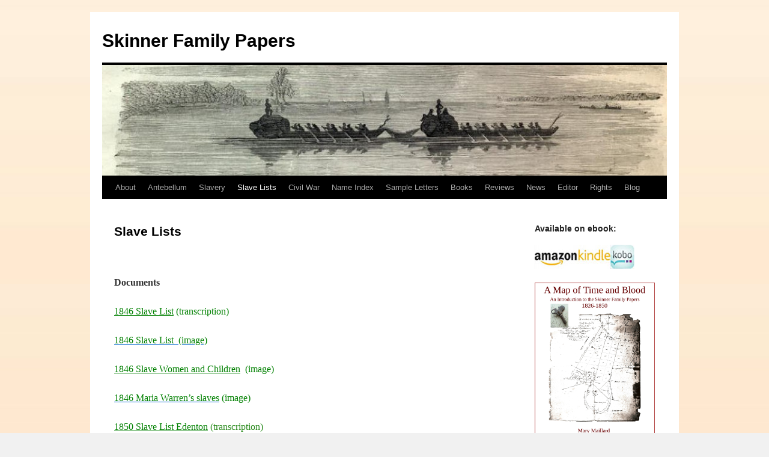

--- FILE ---
content_type: text/html; charset=UTF-8
request_url: http://skinnerfamilypapers.com/?page_id=2631
body_size: 6803
content:
<!DOCTYPE html>
<html lang="en-US">
<head>
<meta charset="UTF-8" />
<title>
Slave Lists | Skinner Family Papers	</title>
<link rel="profile" href="https://gmpg.org/xfn/11" />
<link rel="stylesheet" type="text/css" media="all" href="http://skinnerfamilypapers.com/wp-content/themes/twentyten/style.css?ver=20190507" />
<link rel="pingback" href="http://skinnerfamilypapers.com/xmlrpc.php">
<meta name='robots' content='max-image-preview:large' />
<link rel='dns-prefetch' href='//s.w.org' />
<link rel='dns-prefetch' href='//v0.wordpress.com' />
<link rel="alternate" type="application/rss+xml" title="Skinner Family Papers &raquo; Feed" href="http://skinnerfamilypapers.com/?feed=rss2" />
<link rel="alternate" type="application/rss+xml" title="Skinner Family Papers &raquo; Comments Feed" href="http://skinnerfamilypapers.com/?feed=comments-rss2" />
		<script type="text/javascript">
			window._wpemojiSettings = {"baseUrl":"https:\/\/s.w.org\/images\/core\/emoji\/13.1.0\/72x72\/","ext":".png","svgUrl":"https:\/\/s.w.org\/images\/core\/emoji\/13.1.0\/svg\/","svgExt":".svg","source":{"concatemoji":"http:\/\/skinnerfamilypapers.com\/wp-includes\/js\/wp-emoji-release.min.js?ver=5.8.12"}};
			!function(e,a,t){var n,r,o,i=a.createElement("canvas"),p=i.getContext&&i.getContext("2d");function s(e,t){var a=String.fromCharCode;p.clearRect(0,0,i.width,i.height),p.fillText(a.apply(this,e),0,0);e=i.toDataURL();return p.clearRect(0,0,i.width,i.height),p.fillText(a.apply(this,t),0,0),e===i.toDataURL()}function c(e){var t=a.createElement("script");t.src=e,t.defer=t.type="text/javascript",a.getElementsByTagName("head")[0].appendChild(t)}for(o=Array("flag","emoji"),t.supports={everything:!0,everythingExceptFlag:!0},r=0;r<o.length;r++)t.supports[o[r]]=function(e){if(!p||!p.fillText)return!1;switch(p.textBaseline="top",p.font="600 32px Arial",e){case"flag":return s([127987,65039,8205,9895,65039],[127987,65039,8203,9895,65039])?!1:!s([55356,56826,55356,56819],[55356,56826,8203,55356,56819])&&!s([55356,57332,56128,56423,56128,56418,56128,56421,56128,56430,56128,56423,56128,56447],[55356,57332,8203,56128,56423,8203,56128,56418,8203,56128,56421,8203,56128,56430,8203,56128,56423,8203,56128,56447]);case"emoji":return!s([10084,65039,8205,55357,56613],[10084,65039,8203,55357,56613])}return!1}(o[r]),t.supports.everything=t.supports.everything&&t.supports[o[r]],"flag"!==o[r]&&(t.supports.everythingExceptFlag=t.supports.everythingExceptFlag&&t.supports[o[r]]);t.supports.everythingExceptFlag=t.supports.everythingExceptFlag&&!t.supports.flag,t.DOMReady=!1,t.readyCallback=function(){t.DOMReady=!0},t.supports.everything||(n=function(){t.readyCallback()},a.addEventListener?(a.addEventListener("DOMContentLoaded",n,!1),e.addEventListener("load",n,!1)):(e.attachEvent("onload",n),a.attachEvent("onreadystatechange",function(){"complete"===a.readyState&&t.readyCallback()})),(n=t.source||{}).concatemoji?c(n.concatemoji):n.wpemoji&&n.twemoji&&(c(n.twemoji),c(n.wpemoji)))}(window,document,window._wpemojiSettings);
		</script>
		<style type="text/css">
img.wp-smiley,
img.emoji {
	display: inline !important;
	border: none !important;
	box-shadow: none !important;
	height: 1em !important;
	width: 1em !important;
	margin: 0 .07em !important;
	vertical-align: -0.1em !important;
	background: none !important;
	padding: 0 !important;
}
</style>
	<link rel='stylesheet' id='wp-block-library-css'  href='http://skinnerfamilypapers.com/wp-includes/css/dist/block-library/style.min.css?ver=5.8.12' type='text/css' media='all' />
<style id='wp-block-library-inline-css' type='text/css'>
.has-text-align-justify{text-align:justify;}
</style>
<style id='wp-block-library-theme-inline-css' type='text/css'>
#start-resizable-editor-section{display:none}.wp-block-audio figcaption{color:#555;font-size:13px;text-align:center}.is-dark-theme .wp-block-audio figcaption{color:hsla(0,0%,100%,.65)}.wp-block-code{font-family:Menlo,Consolas,monaco,monospace;color:#1e1e1e;padding:.8em 1em;border:1px solid #ddd;border-radius:4px}.wp-block-embed figcaption{color:#555;font-size:13px;text-align:center}.is-dark-theme .wp-block-embed figcaption{color:hsla(0,0%,100%,.65)}.blocks-gallery-caption{color:#555;font-size:13px;text-align:center}.is-dark-theme .blocks-gallery-caption{color:hsla(0,0%,100%,.65)}.wp-block-image figcaption{color:#555;font-size:13px;text-align:center}.is-dark-theme .wp-block-image figcaption{color:hsla(0,0%,100%,.65)}.wp-block-pullquote{border-top:4px solid;border-bottom:4px solid;margin-bottom:1.75em;color:currentColor}.wp-block-pullquote__citation,.wp-block-pullquote cite,.wp-block-pullquote footer{color:currentColor;text-transform:uppercase;font-size:.8125em;font-style:normal}.wp-block-quote{border-left:.25em solid;margin:0 0 1.75em;padding-left:1em}.wp-block-quote cite,.wp-block-quote footer{color:currentColor;font-size:.8125em;position:relative;font-style:normal}.wp-block-quote.has-text-align-right{border-left:none;border-right:.25em solid;padding-left:0;padding-right:1em}.wp-block-quote.has-text-align-center{border:none;padding-left:0}.wp-block-quote.is-large,.wp-block-quote.is-style-large{border:none}.wp-block-search .wp-block-search__label{font-weight:700}.wp-block-group.has-background{padding:1.25em 2.375em;margin-top:0;margin-bottom:0}.wp-block-separator{border:none;border-bottom:2px solid;margin-left:auto;margin-right:auto;opacity:.4}.wp-block-separator:not(.is-style-wide):not(.is-style-dots){width:100px}.wp-block-separator.has-background:not(.is-style-dots){border-bottom:none;height:1px}.wp-block-separator.has-background:not(.is-style-wide):not(.is-style-dots){height:2px}.wp-block-table thead{border-bottom:3px solid}.wp-block-table tfoot{border-top:3px solid}.wp-block-table td,.wp-block-table th{padding:.5em;border:1px solid;word-break:normal}.wp-block-table figcaption{color:#555;font-size:13px;text-align:center}.is-dark-theme .wp-block-table figcaption{color:hsla(0,0%,100%,.65)}.wp-block-video figcaption{color:#555;font-size:13px;text-align:center}.is-dark-theme .wp-block-video figcaption{color:hsla(0,0%,100%,.65)}.wp-block-template-part.has-background{padding:1.25em 2.375em;margin-top:0;margin-bottom:0}#end-resizable-editor-section{display:none}
</style>
<link rel='stylesheet' id='mediaelement-css'  href='http://skinnerfamilypapers.com/wp-includes/js/mediaelement/mediaelementplayer-legacy.min.css?ver=4.2.16' type='text/css' media='all' />
<link rel='stylesheet' id='wp-mediaelement-css'  href='http://skinnerfamilypapers.com/wp-includes/js/mediaelement/wp-mediaelement.min.css?ver=5.8.12' type='text/css' media='all' />
<link rel='stylesheet' id='uaf_client_css-css'  href='http://skinnerfamilypapers.com/wp-content/uploads/useanyfont/uaf.css?ver=1638068979' type='text/css' media='all' />
<link rel='stylesheet' id='twentyten-block-style-css'  href='http://skinnerfamilypapers.com/wp-content/themes/twentyten/blocks.css?ver=20181218' type='text/css' media='all' />
<link rel='stylesheet' id='jetpack_css-css'  href='http://skinnerfamilypapers.com/wp-content/plugins/jetpack/css/jetpack.css?ver=10.3.2' type='text/css' media='all' />
<link rel="https://api.w.org/" href="http://skinnerfamilypapers.com/index.php?rest_route=/" /><link rel="alternate" type="application/json" href="http://skinnerfamilypapers.com/index.php?rest_route=/wp/v2/pages/2631" /><link rel="EditURI" type="application/rsd+xml" title="RSD" href="http://skinnerfamilypapers.com/xmlrpc.php?rsd" />
<link rel="wlwmanifest" type="application/wlwmanifest+xml" href="http://skinnerfamilypapers.com/wp-includes/wlwmanifest.xml" /> 
<meta name="generator" content="WordPress 5.8.12" />
<link rel="canonical" href="http://skinnerfamilypapers.com/?page_id=2631" />
<link rel='shortlink' href='https://wp.me/P4M6TH-Gr' />
<link rel="alternate" type="application/json+oembed" href="http://skinnerfamilypapers.com/index.php?rest_route=%2Foembed%2F1.0%2Fembed&#038;url=http%3A%2F%2Fskinnerfamilypapers.com%2F%3Fpage_id%3D2631" />
<link rel="alternate" type="text/xml+oembed" href="http://skinnerfamilypapers.com/index.php?rest_route=%2Foembed%2F1.0%2Fembed&#038;url=http%3A%2F%2Fskinnerfamilypapers.com%2F%3Fpage_id%3D2631&#038;format=xml" />
<style type="text/css" id="custom-background-css">
body.custom-background { background-image: url("http://skinnerfamilypapers.com/wp-content/uploads/2014/06/gradient1.jpg"); background-position: center top; background-size: auto; background-repeat: repeat-y; background-attachment: fixed; }
</style>
	
<!-- Jetpack Open Graph Tags -->
<meta property="og:type" content="article" />
<meta property="og:title" content="Slave Lists" />
<meta property="og:url" content="http://skinnerfamilypapers.com/?page_id=2631" />
<meta property="og:description" content="&nbsp; Documents 1846 Slave List (transcription) 1846 Slave List  (image) 1846 Slave Women and Children  (image) 1846 Maria Warren&#8217;s slaves (image) 1850 Slave List Edenton (transcription) 185…" />
<meta property="article:published_time" content="2015-02-17T22:54:43+00:00" />
<meta property="article:modified_time" content="2015-04-01T05:50:33+00:00" />
<meta property="og:site_name" content="Skinner Family Papers" />
<meta property="og:image" content="http://skinnerfamilypapers.com/wp-content/uploads/2015/02/albermarle-fishing.jpg" />
<meta property="og:image:width" content="880" />
<meta property="og:image:height" content="364" />
<meta property="og:image:alt" content="albermarle fishing" />
<meta property="og:locale" content="en_US" />
<meta name="twitter:text:title" content="Slave Lists" />
<meta name="twitter:image" content="http://skinnerfamilypapers.com/wp-content/uploads/2015/02/cropped-albermarle-fishing.jpg?w=640" />
<meta name="twitter:card" content="summary_large_image" />

<!-- End Jetpack Open Graph Tags -->
<style type="text/css" id="wp-custom-css">/*
Welcome to Custom CSS!

CSS (Cascading Style Sheets) is a kind of code that tells the browser how
to render a web page. You may delete these comments and get started with
your customizations.

By default, your stylesheet will be loaded after the theme stylesheets,
which means that your rules can take precedence and override the theme CSS
rules. Just write here what you want to change, you don't need to copy all
your theme's stylesheet content.
*/
#post-638 .entry-content table, .entry-summary {
	background: #FFECDA;
}

a:link {
	color: #06c;
}

a:visited {
	color: #06c;
}

a:active,
a:hover {
	color: #06c;
}

.entry-utility {
	clear: both;
	color: #777;
	font-size: 12px;
	line-height: 18px;
}

.entry-meta a,
.entry-utility a {
	color: #777;
}

.entry-meta a:hover,
.entry-utility a:hover {
	color: #ff4b33;
}</style></head>

<body class="page-template-default page page-id-2631 custom-background">
<div id="wrapper" class="hfeed">
	<div id="header">
		<div id="masthead">
			<div id="branding" role="banner">
								<div id="site-title">
					<span>
						<a href="http://skinnerfamilypapers.com/" title="Skinner Family Papers" rel="home">Skinner Family Papers</a>
					</span>
				</div>
				<div id="site-description"></div>

				<img width="940" height="184" src="http://skinnerfamilypapers.com/wp-content/uploads/2015/02/cropped-albermarle-fishing-940x184.jpg" class="attachment-post-thumbnail size-post-thumbnail wp-post-image" alt="" loading="lazy" srcset="http://skinnerfamilypapers.com/wp-content/uploads/2015/02/cropped-albermarle-fishing.jpg 940w, http://skinnerfamilypapers.com/wp-content/uploads/2015/02/cropped-albermarle-fishing-300x59.jpg 300w" sizes="(max-width: 940px) 100vw, 940px" />			</div><!-- #branding -->

			<div id="access" role="navigation">
								<div class="skip-link screen-reader-text"><a href="#content" title="Skip to content">Skip to content</a></div>
				<div class="menu-header"><ul id="menu-photo-credits" class="menu"><li id="menu-item-33" class="menu-item menu-item-type-post_type menu-item-object-page menu-item-has-children menu-item-33"><a href="http://skinnerfamilypapers.com/?page_id=21">About</a>
<ul class="sub-menu">
	<li id="menu-item-3525" class="menu-item menu-item-type-post_type menu-item-object-page menu-item-3525"><a href="http://skinnerfamilypapers.com/?page_id=3522">Editorial Principles</a></li>
	<li id="menu-item-3534" class="menu-item menu-item-type-post_type menu-item-object-page menu-item-3534"><a href="http://skinnerfamilypapers.com/?page_id=3526">History of the ebook project</a></li>
</ul>
</li>
<li id="menu-item-34" class="menu-item menu-item-type-post_type menu-item-object-page menu-item-has-children menu-item-34"><a href="http://skinnerfamilypapers.com/?page_id=27">Antebellum</a>
<ul class="sub-menu">
	<li id="menu-item-1374" class="menu-item menu-item-type-post_type menu-item-object-page menu-item-1374"><a href="http://skinnerfamilypapers.com/?page_id=1359">A Map of Time and Blood</a></li>
	<li id="menu-item-735" class="menu-item menu-item-type-post_type menu-item-object-page menu-item-735"><a href="http://skinnerfamilypapers.com/?page_id=721">Albemarle Son</a></li>
	<li id="menu-item-736" class="menu-item menu-item-type-post_type menu-item-object-page menu-item-736"><a href="http://skinnerfamilypapers.com/?page_id=718">On the Carpet</a></li>
	<li id="menu-item-749" class="menu-item menu-item-type-post_type menu-item-object-page menu-item-749"><a href="http://skinnerfamilypapers.com/?page_id=742">The Belles of Williamsburg</a></li>
</ul>
</li>
<li id="menu-item-609" class="menu-item menu-item-type-post_type menu-item-object-page menu-item-609"><a href="http://skinnerfamilypapers.com/?page_id=535">Slavery</a></li>
<li id="menu-item-2670" class="menu-item menu-item-type-post_type menu-item-object-page current-menu-item page_item page-item-2631 current_page_item menu-item-2670"><a href="http://skinnerfamilypapers.com/?page_id=2631" aria-current="page">Slave Lists</a></li>
<li id="menu-item-35" class="menu-item menu-item-type-post_type menu-item-object-page menu-item-35"><a href="http://skinnerfamilypapers.com/?page_id=29">Civil War</a></li>
<li id="menu-item-36" class="menu-item menu-item-type-post_type menu-item-object-page menu-item-36"><a href="http://skinnerfamilypapers.com/?page_id=23">Name Index</a></li>
<li id="menu-item-37" class="menu-item menu-item-type-post_type menu-item-object-page menu-item-has-children menu-item-37"><a href="http://skinnerfamilypapers.com/?page_id=25">Sample Letters</a>
<ul class="sub-menu">
	<li id="menu-item-613" class="menu-item menu-item-type-post_type menu-item-object-page menu-item-613"><a href="http://skinnerfamilypapers.com/?page_id=454">Tristrim Lowther Skinner to Joseph Blount Skinner, January 16, 1840</a></li>
	<li id="menu-item-612" class="menu-item menu-item-type-post_type menu-item-object-page menu-item-612"><a href="http://skinnerfamilypapers.com/?page_id=460">Penelope Skinner to Tristrim Lowther Skinner, January 31, 1840</a></li>
	<li id="menu-item-611" class="menu-item menu-item-type-post_type menu-item-object-page menu-item-611"><a href="http://skinnerfamilypapers.com/?page_id=468">Eliza Fisk Harwood to Tristrim Lowther Skinner, April 5, 1841</a></li>
	<li id="menu-item-1266" class="menu-item menu-item-type-post_type menu-item-object-page menu-item-1266"><a href="http://skinnerfamilypapers.com/?page_id=1257">Whig Rally in Baltimore 1844</a></li>
	<li id="menu-item-608" class="menu-item menu-item-type-post_type menu-item-object-page menu-item-608"><a href="http://skinnerfamilypapers.com/?page_id=562">Letter from Boston, September 8, 1845</a></li>
	<li id="menu-item-2045" class="menu-item menu-item-type-post_type menu-item-object-page menu-item-2045"><a href="http://skinnerfamilypapers.com/?page_id=2038">Single, 1846</a></li>
	<li id="menu-item-774" class="menu-item menu-item-type-post_type menu-item-object-page menu-item-774"><a href="http://skinnerfamilypapers.com/?page_id=759">Letter from Cuba 1851</a></li>
	<li id="menu-item-610" class="menu-item menu-item-type-post_type menu-item-object-page menu-item-610"><a href="http://skinnerfamilypapers.com/?page_id=477">From The Civil War Letters of Tristrim Lowther Skinner, June 5, 1862</a></li>
</ul>
</li>
<li id="menu-item-672" class="menu-item menu-item-type-post_type menu-item-object-page menu-item-has-children menu-item-672"><a href="http://skinnerfamilypapers.com/?page_id=638">Books</a>
<ul class="sub-menu">
	<li id="menu-item-1658" class="menu-item menu-item-type-post_type menu-item-object-page menu-item-1658"><a href="http://skinnerfamilypapers.com/?page_id=1653">New to ebooks?</a></li>
</ul>
</li>
<li id="menu-item-1686" class="menu-item menu-item-type-post_type menu-item-object-page menu-item-1686"><a href="http://skinnerfamilypapers.com/?page_id=1684">Reviews</a></li>
<li id="menu-item-1679" class="menu-item menu-item-type-post_type menu-item-object-page menu-item-has-children menu-item-1679"><a href="http://skinnerfamilypapers.com/?page_id=1674">News</a>
<ul class="sub-menu">
	<li id="menu-item-1860" class="menu-item menu-item-type-post_type menu-item-object-page menu-item-1860"><a href="http://skinnerfamilypapers.com/?page_id=1834">Discovery of rare African American letters</a></li>
	<li id="menu-item-2247" class="menu-item menu-item-type-post_type menu-item-object-page menu-item-2247"><a href="http://skinnerfamilypapers.com/?page_id=2234">New courtship letters from the 1840s South</a></li>
	<li id="menu-item-1678" class="menu-item menu-item-type-post_type menu-item-object-page menu-item-1678"><a href="http://skinnerfamilypapers.com/?page_id=4">Introduction to the Skinner Family Papers</a></li>
</ul>
</li>
<li id="menu-item-2275" class="menu-item menu-item-type-post_type menu-item-object-page menu-item-2275"><a href="http://skinnerfamilypapers.com/?page_id=2259">Editor</a></li>
<li id="menu-item-2360" class="menu-item menu-item-type-post_type menu-item-object-page menu-item-has-children menu-item-2360"><a href="http://skinnerfamilypapers.com/?page_id=2357">Rights</a>
<ul class="sub-menu">
	<li id="menu-item-616" class="menu-item menu-item-type-post_type menu-item-object-page menu-item-616"><a href="http://skinnerfamilypapers.com/?page_id=372">Photo Credits</a></li>
</ul>
</li>
<li id="menu-item-32" class="menu-item menu-item-type-custom menu-item-object-custom menu-item-home menu-item-32"><a href="http://skinnerfamilypapers.com/">Blog</a></li>
</ul></div>			</div><!-- #access -->
		</div><!-- #masthead -->
	</div><!-- #header -->

	<div id="main">

		<div id="container">
			<div id="content" role="main">

			

				<div id="post-2631" class="post-2631 page type-page status-publish has-post-thumbnail hentry">
											<h1 class="entry-title">Slave Lists</h1>
					
					<div class="entry-content">
						<p>&nbsp;</p>
<p><strong>Documents</strong></p>
<p><span style="color: #008000;"><a style="color: #008000;" title="Slave List 1846" href="http://skinnerfamilypapers.com/?page_id=2601">1846 Slave List</a> (transcription)</span></p>
<p><a title="1846 Men, Boys, Women, and Girls without Children" href="http://skinnerfamilypapers.com/?page_id=2986"><span style="color: #008000;">1846 Slave List  (image)</span></a></p>
<p><span style="color: #008000;"><a style="color: #008000;" title="1846 List of Women and Children" href="http://skinnerfamilypapers.com/?page_id=2808">1846 Slave Women and Children</a>  (image)</span></p>
<p><a title="Women and children belonging to Maria L. Warren, 1846" href="http://skinnerfamilypapers.com/?page_id=2831"><span style="color: #008000;">1846 Maria Warren&#8217;s slaves</span></a> <span style="color: #008000;">(image)</span></p>
<p><span style="color: #2c8c1f;"><span style="color: #008000;"><a style="color: #008000;" title="1850 List of Men, Boys, Women, and Girls" href="http://skinnerfamilypapers.com/?page_id=2678">1850 Slave List Edenton</a> </span>(transcription)</span></p>
<p><span style="color: #008000;"><a style="color: #008000;" title="1850 Men, boys, women, girls without children" href="http://skinnerfamilypapers.com/?page_id=2952">1850 Slave List Edenton </a> (image)</span></p>
<p><span style="color: #008000;"><a style="color: #008000;" title="1850 Women and children" href="http://skinnerfamilypapers.com/?page_id=2842">1850 Slave Women and Children</a> Edenton (image)</span></p>
<p><a title="1851 Slave Children Baptisms" href="http://skinnerfamilypapers.com/?page_id=2871"><span style="color: #008000;">1851 Baptisms of Skinner slave children</span></a> <span style="color: #008000;">(images)</span></p>
<p><span style="color: #008000;"><a style="color: #008000;" title="1852 Slave Inventory" href="http://skinnerfamilypapers.com/?page_id=2672">1852 Slave Inventory</a></span></p>
<p><span style="color: #008000;"><a style="color: #008000;" title="1852 Slave Estate Valuation" href="http://skinnerfamilypapers.com/?page_id=2667">1852 Slave Estate Division</a></span></p>
<p><a title="1857 Slave Children Baptisms" href="http://skinnerfamilypapers.com/?page_id=2885"><span style="color: #008000;">1858 Baptisms of Skinner slave children (images)</span></a></p>
<p><span style="color: #008000;"><a style="color: #008000;" title="1860 Men, Boys, Women, Girls, without children" href="http://skinnerfamilypapers.com/?page_id=2721">1860 Slave List Edenton </a> (transcription)</span></p>
<p><span style="color: #008000;"><a style="color: #008000;" title="1860 Men, boys, women, and girls without children" href="http://skinnerfamilypapers.com/?page_id=2941">1860 Slave List Edenton </a> (image)</span></p>
<p><span style="color: #008000;"><a style="color: #008000;" title="1860 Women and children" href="http://skinnerfamilypapers.com/?page_id=2957">1860 Slave Women and Children</a> (image)</span></p>
<p>&nbsp;</p>
<p><strong>Research</strong></p>
<p><span style="color: #008000;"><a style="color: #008000;" title="Reconstituted Family Groups" href="http://skinnerfamilypapers.com/?page_id=2646">Reconstituted Family Groups</a> (analysis)</span></p>
<p><span style="color: #008000;"><a style="color: #008000;" title="Polly Lowther Family Chart" href="http://skinnerfamilypapers.com/?page_id=2637">Polly Lowther Family Chart</a> (zoomable)</span></p>
<p><span style="color: #008000;"><a style="color: #008000;" title="Older Skinner Family Slaves" href="http://skinnerfamilypapers.com/?page_id=2686">Older Skinner Family Slaves</a> (analysis)</span></p>
<p><span style="color: #008000;"><a style="color: #008000;" title="Gabriel Johnston Estate Slaves, 1753" href="http://skinnerfamilypapers.com/?page_id=2660">Gabriel Johnston Slave Estate 1753</a></span></p>
<p><span style="color: #008000;"><a style="color: #008000;" title="Thomas King Slaves 1788" href="http://skinnerfamilypapers.com/?page_id=3020">Thomas King slaves 1788 (image)</a></span></p>
<p>&nbsp;</p>
<p>&nbsp;</p>
<p><span style="color: #008000;"> </span></p>
<div id="attachment_2975" style="width: 890px" class="wp-caption aligncenter"><a href="http://skinnerfamilypapers.com/wp-content/uploads/2015/02/albermarle-fishing.jpg"><img aria-describedby="caption-attachment-2975" loading="lazy" class="wp-image-2975 size-full" src="http://skinnerfamilypapers.com/wp-content/uploads/2015/02/albermarle-fishing.jpg" alt="albermarle fishing" width="880" height="364" srcset="http://skinnerfamilypapers.com/wp-content/uploads/2015/02/albermarle-fishing.jpg 880w, http://skinnerfamilypapers.com/wp-content/uploads/2015/02/albermarle-fishing-300x124.jpg 300w" sizes="(max-width: 880px) 100vw, 880px" /></a><p id="caption-attachment-2975" class="wp-caption-text">&#8220;Going Out,&#8221; on the Albemarle Sound near Edenton. Drawing by David Hunter Strother, &#8220;Porte Crayon,&#8221; Harper&#8217;s New Monthly Magazine, 1857.</p></div>
<p>&nbsp;</p>
<p>&nbsp;</p>
																	</div><!-- .entry-content -->
				</div><!-- #post-2631 -->

				
			<div id="comments">




</div><!-- #comments -->


			</div><!-- #content -->
		</div><!-- #container -->


		<div id="primary" class="widget-area" role="complementary">
			<ul class="xoxo">

<li id="text-4" class="widget-container widget_text"><h3 class="widget-title">Available on ebook:</h3>			<div class="textwidget"></div>
		</li><li id="text-3" class="widget-container widget_text">			<div class="textwidget"><img src="http://keithmaillard.com/wp-content/uploads/2013/05/kindle.jpg" alt="kobo-kindle" width="166" height="40" border="0" usemap="#Map1" />
<map name="Map1" id="Map1">
  <area shape="rect" coords="3,4,125,37" href="http://www.amazon.com/s/ref=ntt_athr_dp_sr_1?_encoding=UTF8&field-author=Mary%20Maillard&search-alias=digital-text&sort=relevancerank" />
  <area shape="rect" coords="130,6,167,36" href="http://store.kobobooks.com/en-CA/Search?query=Mary%20Maillard&fcsearchfield=Author" />
</map></div>
		</li><li id="media_image-6" class="widget-container widget_media_image"><a href="http://skinnerfamilypapers.com/?page_id=638"><img width="1360" height="1760" src="http://skinnerfamilypapers.com/wp-content/uploads/2014/08/Map-framed.jpeg" class="image wp-image-1474 alignnone attachment-full size-full" alt="" loading="lazy" style="max-width: 100%; height: auto;" srcset="http://skinnerfamilypapers.com/wp-content/uploads/2014/08/Map-framed.jpeg 1360w, http://skinnerfamilypapers.com/wp-content/uploads/2014/08/Map-framed-231x300.jpeg 231w, http://skinnerfamilypapers.com/wp-content/uploads/2014/08/Map-framed-791x1024.jpeg 791w" sizes="(max-width: 1360px) 100vw, 1360px" /></a></li><li id="media_image-2" class="widget-container widget_media_image"><a href="http://skinnerfamilypapers.com/?page_id=638"><img width="1360" height="1760" src="http://skinnerfamilypapers.com/wp-content/uploads/2014/08/Albemarle-Son-framed.jpeg" class="image wp-image-1471 alignnone attachment-full size-full" alt="" loading="lazy" style="max-width: 100%; height: auto;" srcset="http://skinnerfamilypapers.com/wp-content/uploads/2014/08/Albemarle-Son-framed.jpeg 1360w, http://skinnerfamilypapers.com/wp-content/uploads/2014/08/Albemarle-Son-framed-231x300.jpeg 231w, http://skinnerfamilypapers.com/wp-content/uploads/2014/08/Albemarle-Son-framed-791x1024.jpeg 791w" sizes="(max-width: 1360px) 100vw, 1360px" /></a></li><li id="media_image-3" class="widget-container widget_media_image"><a href="http://skinnerfamilypapers.com/?page_id=638"><img width="1360" height="1760" src="http://skinnerfamilypapers.com/wp-content/uploads/2014/08/Carpet-framed.jpeg" class="image wp-image-1472 alignnone attachment-full size-full" alt="" loading="lazy" style="max-width: 100%; height: auto;" srcset="http://skinnerfamilypapers.com/wp-content/uploads/2014/08/Carpet-framed.jpeg 1360w, http://skinnerfamilypapers.com/wp-content/uploads/2014/08/Carpet-framed-231x300.jpeg 231w, http://skinnerfamilypapers.com/wp-content/uploads/2014/08/Carpet-framed-791x1024.jpeg 791w" sizes="(max-width: 1360px) 100vw, 1360px" /></a></li><li id="media_image-4" class="widget-container widget_media_image"><a href="http://skinnerfamilypapers.com/?page_id=638"><img width="1360" height="1760" src="http://skinnerfamilypapers.com/wp-content/uploads/2014/08/Belles-framed.jpeg" class="image wp-image-1473 alignnone attachment-full size-full" alt="" loading="lazy" style="max-width: 100%; height: auto;" srcset="http://skinnerfamilypapers.com/wp-content/uploads/2014/08/Belles-framed.jpeg 1360w, http://skinnerfamilypapers.com/wp-content/uploads/2014/08/Belles-framed-231x300.jpeg 231w, http://skinnerfamilypapers.com/wp-content/uploads/2014/08/Belles-framed-791x1024.jpeg 791w" sizes="(max-width: 1360px) 100vw, 1360px" /></a></li>			</ul>
		</div><!-- #primary .widget-area -->

	</div><!-- #main -->

	<div id="footer" role="contentinfo">
		<div id="colophon">



			<div id="site-info">
				<a href="http://skinnerfamilypapers.com/" title="Skinner Family Papers" rel="home">
					Skinner Family Papers				</a>
							</div><!-- #site-info -->

			<div id="site-generator">
								<a href="https://wordpress.org/" class="imprint" title="Semantic Personal Publishing Platform">
					Proudly powered by WordPress.				</a>
			</div><!-- #site-generator -->

		</div><!-- #colophon -->
	</div><!-- #footer -->

</div><!-- #wrapper -->

<script type='text/javascript' src='http://skinnerfamilypapers.com/wp-includes/js/wp-embed.min.js?ver=5.8.12' id='wp-embed-js'></script>
<script src='https://stats.wp.com/e-202603.js' defer></script>
<script>
	_stq = window._stq || [];
	_stq.push([ 'view', {v:'ext',j:'1:10.3.2',blog:'70571605',post:'2631',tz:'0',srv:'skinnerfamilypapers.com'} ]);
	_stq.push([ 'clickTrackerInit', '70571605', '2631' ]);
</script>
</body>
</html>
